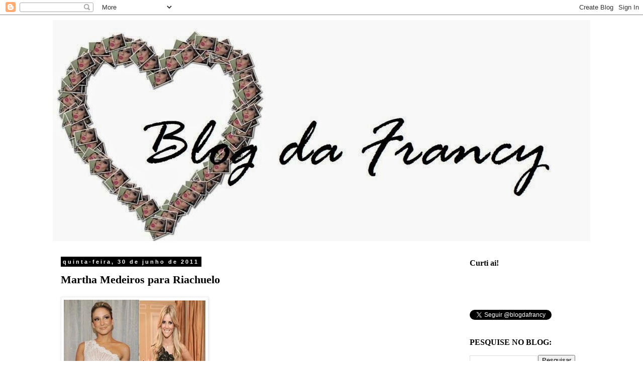

--- FILE ---
content_type: text/html; charset=UTF-8
request_url: https://blogdafrancyreis.blogspot.com/2011/06/martha-medeiros-para-riachuelo.html
body_size: 13672
content:
<!DOCTYPE html>
<html class='v2' dir='ltr' lang='pt-BR'>
<head>
<link href='https://www.blogger.com/static/v1/widgets/335934321-css_bundle_v2.css' rel='stylesheet' type='text/css'/>
<meta content='width=1100' name='viewport'/>
<meta content='text/html; charset=UTF-8' http-equiv='Content-Type'/>
<meta content='blogger' name='generator'/>
<link href='https://blogdafrancyreis.blogspot.com/favicon.ico' rel='icon' type='image/x-icon'/>
<link href='http://blogdafrancyreis.blogspot.com/2011/06/martha-medeiros-para-riachuelo.html' rel='canonical'/>
<link rel="alternate" type="application/atom+xml" title="Blog da Francy - Atom" href="https://blogdafrancyreis.blogspot.com/feeds/posts/default" />
<link rel="alternate" type="application/rss+xml" title="Blog da Francy - RSS" href="https://blogdafrancyreis.blogspot.com/feeds/posts/default?alt=rss" />
<link rel="service.post" type="application/atom+xml" title="Blog da Francy - Atom" href="https://www.blogger.com/feeds/1686903493165643892/posts/default" />

<link rel="alternate" type="application/atom+xml" title="Blog da Francy - Atom" href="https://blogdafrancyreis.blogspot.com/feeds/8384973173815057988/comments/default" />
<!--Can't find substitution for tag [blog.ieCssRetrofitLinks]-->
<link href='https://blogger.googleusercontent.com/img/b/R29vZ2xl/AVvXsEgdPxb7_k34Xl2vMBJloKcVFdCSmN1ywBmQ9hGKKI-0HaouAESP_iCW4dX3JV_i6IjbJzLNpXesungvVAlwmeEm6aUMtsl9bUGgNxJuj_Wo29782dP3AbSiM13zI3VRt_mUKCHHWsLKDeTF/s400/recorte_martha_medeiros_2.JPG' rel='image_src'/>
<meta content='http://blogdafrancyreis.blogspot.com/2011/06/martha-medeiros-para-riachuelo.html' property='og:url'/>
<meta content='Martha Medeiros para Riachuelo' property='og:title'/>
<meta content=' A cobiçada estilista alagoana fez seu nome na moda se especializando em rendas renascença e agora assume o desafio de fazer uma coleção ace...' property='og:description'/>
<meta content='https://blogger.googleusercontent.com/img/b/R29vZ2xl/AVvXsEgdPxb7_k34Xl2vMBJloKcVFdCSmN1ywBmQ9hGKKI-0HaouAESP_iCW4dX3JV_i6IjbJzLNpXesungvVAlwmeEm6aUMtsl9bUGgNxJuj_Wo29782dP3AbSiM13zI3VRt_mUKCHHWsLKDeTF/w1200-h630-p-k-no-nu/recorte_martha_medeiros_2.JPG' property='og:image'/>
<title>Blog da Francy: Martha Medeiros para Riachuelo</title>
<style id='page-skin-1' type='text/css'><!--
/*
-----------------------------------------------
Blogger Template Style
Name:     Simple
Designer: Blogger
URL:      www.blogger.com
----------------------------------------------- */
/* Content
----------------------------------------------- */
body {
font: normal normal 16px 'Times New Roman', Times, FreeSerif, serif;
color: #000000;
background: #ffffff none no-repeat scroll center center;
padding: 0 0 0 0;
}
html body .region-inner {
min-width: 0;
max-width: 100%;
width: auto;
}
h2 {
font-size: 22px;
}
a:link {
text-decoration:none;
color: #000000;
}
a:visited {
text-decoration:none;
color: #1900ff;
}
a:hover {
text-decoration:underline;
color: #ffffff;
}
.body-fauxcolumn-outer .fauxcolumn-inner {
background: transparent none repeat scroll top left;
_background-image: none;
}
.body-fauxcolumn-outer .cap-top {
position: absolute;
z-index: 1;
height: 400px;
width: 100%;
}
.body-fauxcolumn-outer .cap-top .cap-left {
width: 100%;
background: transparent none repeat-x scroll top left;
_background-image: none;
}
.content-outer {
-moz-box-shadow: 0 0 0 rgba(0, 0, 0, .15);
-webkit-box-shadow: 0 0 0 rgba(0, 0, 0, .15);
-goog-ms-box-shadow: 0 0 0 #333333;
box-shadow: 0 0 0 rgba(0, 0, 0, .15);
margin-bottom: 1px;
}
.content-inner {
padding: 10px 40px;
}
.content-inner {
background-color: #ffffff;
}
/* Header
----------------------------------------------- */
.header-outer {
background: #000000 none repeat-x scroll 0 -400px;
_background-image: none;
}
.Header h1 {
font: normal normal 40px 'Trebuchet MS',Trebuchet,Verdana,sans-serif;
color: #000000;
text-shadow: 0 0 0 rgba(0, 0, 0, .2);
}
.Header h1 a {
color: #000000;
}
.Header .description {
font-size: 18px;
color: #000000;
}
.header-inner .Header .titlewrapper {
padding: 22px 0;
}
.header-inner .Header .descriptionwrapper {
padding: 0 0;
}
/* Tabs
----------------------------------------------- */
.tabs-inner .section:first-child {
border-top: 0 solid #000000;
}
.tabs-inner .section:first-child ul {
margin-top: -1px;
border-top: 1px solid #000000;
border-left: 1px solid #000000;
border-right: 1px solid #000000;
}
.tabs-inner .widget ul {
background: transparent none repeat-x scroll 0 -800px;
_background-image: none;
border-bottom: 1px solid #000000;
margin-top: 0;
margin-left: -30px;
margin-right: -30px;
}
.tabs-inner .widget li a {
display: inline-block;
padding: .6em 1em;
font: normal normal 16px 'Times New Roman', Times, FreeSerif, serif;
color: #000000;
border-left: 1px solid #ffffff;
border-right: 1px solid #000000;
}
.tabs-inner .widget li:first-child a {
border-left: none;
}
.tabs-inner .widget li.selected a, .tabs-inner .widget li a:hover {
color: #000000;
background-color: #ededed;
text-decoration: none;
}
/* Columns
----------------------------------------------- */
.main-outer {
border-top: 0 solid transparent;
}
.fauxcolumn-left-outer .fauxcolumn-inner {
border-right: 1px solid transparent;
}
.fauxcolumn-right-outer .fauxcolumn-inner {
border-left: 1px solid transparent;
}
/* Headings
----------------------------------------------- */
div.widget > h2,
div.widget h2.title {
margin: 0 0 1em 0;
font: normal bold 16px Georgia, Utopia, 'Palatino Linotype', Palatino, serif;
color: #000000;
}
/* Widgets
----------------------------------------------- */
.widget .zippy {
color: #000000;
text-shadow: 2px 2px 1px rgba(0, 0, 0, .1);
}
.widget .popular-posts ul {
list-style: none;
}
/* Posts
----------------------------------------------- */
h2.date-header {
font: normal bold 11px Arial, Tahoma, Helvetica, FreeSans, sans-serif;
}
.date-header span {
background-color: #000000;
color: #ffffff;
padding: 0.4em;
letter-spacing: 3px;
margin: inherit;
}
.main-inner {
padding-top: 35px;
padding-bottom: 65px;
}
.main-inner .column-center-inner {
padding: 0 0;
}
.main-inner .column-center-inner .section {
margin: 0 1em;
}
.post {
margin: 0 0 45px 0;
}
h3.post-title, .comments h4 {
font: normal bold 22px Georgia, Utopia, 'Palatino Linotype', Palatino, serif;
margin: .75em 0 0;
}
.post-body {
font-size: 110%;
line-height: 1.4;
position: relative;
}
.post-body img, .post-body .tr-caption-container, .Profile img, .Image img,
.BlogList .item-thumbnail img {
padding: 2px;
background: #ffffff;
border: 1px solid #ededed;
-moz-box-shadow: 1px 1px 5px rgba(0, 0, 0, .1);
-webkit-box-shadow: 1px 1px 5px rgba(0, 0, 0, .1);
box-shadow: 1px 1px 5px rgba(0, 0, 0, .1);
}
.post-body img, .post-body .tr-caption-container {
padding: 5px;
}
.post-body .tr-caption-container {
color: #666666;
}
.post-body .tr-caption-container img {
padding: 0;
background: transparent;
border: none;
-moz-box-shadow: 0 0 0 rgba(0, 0, 0, .1);
-webkit-box-shadow: 0 0 0 rgba(0, 0, 0, .1);
box-shadow: 0 0 0 rgba(0, 0, 0, .1);
}
.post-header {
margin: 0 0 1.5em;
line-height: 1.6;
font-size: 90%;
}
.post-footer {
margin: 20px -2px 0;
padding: 5px 10px;
color: #000000;
background-color: #ffffff;
border-bottom: 1px solid #000000;
line-height: 1.6;
font-size: 90%;
}
#comments .comment-author {
padding-top: 1.5em;
border-top: 1px solid transparent;
background-position: 0 1.5em;
}
#comments .comment-author:first-child {
padding-top: 0;
border-top: none;
}
.avatar-image-container {
margin: .2em 0 0;
}
#comments .avatar-image-container img {
border: 1px solid #ededed;
}
/* Comments
----------------------------------------------- */
.comments .comments-content .icon.blog-author {
background-repeat: no-repeat;
background-image: url([data-uri]);
}
.comments .comments-content .loadmore a {
border-top: 1px solid #000000;
border-bottom: 1px solid #000000;
}
.comments .comment-thread.inline-thread {
background-color: #ffffff;
}
.comments .continue {
border-top: 2px solid #000000;
}
/* Accents
---------------------------------------------- */
.section-columns td.columns-cell {
border-left: 1px solid transparent;
}
.blog-pager {
background: transparent url(//www.blogblog.com/1kt/simple/paging_dot.png) repeat-x scroll top center;
}
.blog-pager-older-link, .home-link,
.blog-pager-newer-link {
background-color: #ffffff;
padding: 5px;
}
.footer-outer {
border-top: 1px dashed #bbbbbb;
}
/* Mobile
----------------------------------------------- */
body.mobile  {
background-size: auto;
}
.mobile .body-fauxcolumn-outer {
background: transparent none repeat scroll top left;
}
.mobile .body-fauxcolumn-outer .cap-top {
background-size: 100% auto;
}
.mobile .content-outer {
-webkit-box-shadow: 0 0 3px rgba(0, 0, 0, .15);
box-shadow: 0 0 3px rgba(0, 0, 0, .15);
}
.mobile .tabs-inner .widget ul {
margin-left: 0;
margin-right: 0;
}
.mobile .post {
margin: 0;
}
.mobile .main-inner .column-center-inner .section {
margin: 0;
}
.mobile .date-header span {
padding: 0.1em 10px;
margin: 0 -10px;
}
.mobile h3.post-title {
margin: 0;
}
.mobile .blog-pager {
background: transparent none no-repeat scroll top center;
}
.mobile .footer-outer {
border-top: none;
}
.mobile .main-inner, .mobile .footer-inner {
background-color: #ffffff;
}
.mobile-index-contents {
color: #000000;
}
.mobile-link-button {
background-color: #000000;
}
.mobile-link-button a:link, .mobile-link-button a:visited {
color: #ffffff;
}
.mobile .tabs-inner .section:first-child {
border-top: none;
}
.mobile .tabs-inner .PageList .widget-content {
background-color: #ededed;
color: #000000;
border-top: 1px solid #000000;
border-bottom: 1px solid #000000;
}
.mobile .tabs-inner .PageList .widget-content .pagelist-arrow {
border-left: 1px solid #000000;
}

--></style>
<style id='template-skin-1' type='text/css'><!--
body {
min-width: 1150px;
}
.content-outer, .content-fauxcolumn-outer, .region-inner {
min-width: 1150px;
max-width: 1150px;
_width: 1150px;
}
.main-inner .columns {
padding-left: 0px;
padding-right: 270px;
}
.main-inner .fauxcolumn-center-outer {
left: 0px;
right: 270px;
/* IE6 does not respect left and right together */
_width: expression(this.parentNode.offsetWidth -
parseInt("0px") -
parseInt("270px") + 'px');
}
.main-inner .fauxcolumn-left-outer {
width: 0px;
}
.main-inner .fauxcolumn-right-outer {
width: 270px;
}
.main-inner .column-left-outer {
width: 0px;
right: 100%;
margin-left: -0px;
}
.main-inner .column-right-outer {
width: 270px;
margin-right: -270px;
}
#layout {
min-width: 0;
}
#layout .content-outer {
min-width: 0;
width: 800px;
}
#layout .region-inner {
min-width: 0;
width: auto;
}
body#layout div.add_widget {
padding: 8px;
}
body#layout div.add_widget a {
margin-left: 32px;
}
--></style>
<link href='https://www.blogger.com/dyn-css/authorization.css?targetBlogID=1686903493165643892&amp;zx=0e95a299-832d-4342-bc62-4bb6b9576dc6' media='none' onload='if(media!=&#39;all&#39;)media=&#39;all&#39;' rel='stylesheet'/><noscript><link href='https://www.blogger.com/dyn-css/authorization.css?targetBlogID=1686903493165643892&amp;zx=0e95a299-832d-4342-bc62-4bb6b9576dc6' rel='stylesheet'/></noscript>
<meta name='google-adsense-platform-account' content='ca-host-pub-1556223355139109'/>
<meta name='google-adsense-platform-domain' content='blogspot.com'/>

</head>
<body class='loading variant-simplysimple'>
<div class='navbar section' id='navbar' name='Navbar'><div class='widget Navbar' data-version='1' id='Navbar1'><script type="text/javascript">
    function setAttributeOnload(object, attribute, val) {
      if(window.addEventListener) {
        window.addEventListener('load',
          function(){ object[attribute] = val; }, false);
      } else {
        window.attachEvent('onload', function(){ object[attribute] = val; });
      }
    }
  </script>
<div id="navbar-iframe-container"></div>
<script type="text/javascript" src="https://apis.google.com/js/platform.js"></script>
<script type="text/javascript">
      gapi.load("gapi.iframes:gapi.iframes.style.bubble", function() {
        if (gapi.iframes && gapi.iframes.getContext) {
          gapi.iframes.getContext().openChild({
              url: 'https://www.blogger.com/navbar/1686903493165643892?po\x3d8384973173815057988\x26origin\x3dhttps://blogdafrancyreis.blogspot.com',
              where: document.getElementById("navbar-iframe-container"),
              id: "navbar-iframe"
          });
        }
      });
    </script><script type="text/javascript">
(function() {
var script = document.createElement('script');
script.type = 'text/javascript';
script.src = '//pagead2.googlesyndication.com/pagead/js/google_top_exp.js';
var head = document.getElementsByTagName('head')[0];
if (head) {
head.appendChild(script);
}})();
</script>
</div></div>
<div class='body-fauxcolumns'>
<div class='fauxcolumn-outer body-fauxcolumn-outer'>
<div class='cap-top'>
<div class='cap-left'></div>
<div class='cap-right'></div>
</div>
<div class='fauxborder-left'>
<div class='fauxborder-right'></div>
<div class='fauxcolumn-inner'>
</div>
</div>
<div class='cap-bottom'>
<div class='cap-left'></div>
<div class='cap-right'></div>
</div>
</div>
</div>
<div class='content'>
<div class='content-fauxcolumns'>
<div class='fauxcolumn-outer content-fauxcolumn-outer'>
<div class='cap-top'>
<div class='cap-left'></div>
<div class='cap-right'></div>
</div>
<div class='fauxborder-left'>
<div class='fauxborder-right'></div>
<div class='fauxcolumn-inner'>
</div>
</div>
<div class='cap-bottom'>
<div class='cap-left'></div>
<div class='cap-right'></div>
</div>
</div>
</div>
<div class='content-outer'>
<div class='content-cap-top cap-top'>
<div class='cap-left'></div>
<div class='cap-right'></div>
</div>
<div class='fauxborder-left content-fauxborder-left'>
<div class='fauxborder-right content-fauxborder-right'></div>
<div class='content-inner'>
<header>
<div class='header-outer'>
<div class='header-cap-top cap-top'>
<div class='cap-left'></div>
<div class='cap-right'></div>
</div>
<div class='fauxborder-left header-fauxborder-left'>
<div class='fauxborder-right header-fauxborder-right'></div>
<div class='region-inner header-inner'>
<div class='header section' id='header' name='Cabeçalho'><div class='widget Header' data-version='1' id='Header1'>
<div id='header-inner'>
<a href='https://blogdafrancyreis.blogspot.com/' style='display: block'>
<img alt='Blog da Francy' height='441px; ' id='Header1_headerimg' src='https://blogger.googleusercontent.com/img/b/R29vZ2xl/AVvXsEixtYoSyDqgjNIHUw0Ls5-4v2nUZluH8CAAs_F9oT4WvmC75KDbnxMg91OYgJgZAOzqawNs6ARnT2danDA0NuPx7Zh5vk0ZoaXNqrog9MC0rNnD86AaxEwP3_fQtBEaQZ8o47px809d8Io/s1600/Fotor0617234551.jpg' style='display: block' width='1123px; '/>
</a>
</div>
</div></div>
</div>
</div>
<div class='header-cap-bottom cap-bottom'>
<div class='cap-left'></div>
<div class='cap-right'></div>
</div>
</div>
</header>
<div class='tabs-outer'>
<div class='tabs-cap-top cap-top'>
<div class='cap-left'></div>
<div class='cap-right'></div>
</div>
<div class='fauxborder-left tabs-fauxborder-left'>
<div class='fauxborder-right tabs-fauxborder-right'></div>
<div class='region-inner tabs-inner'>
<div class='tabs no-items section' id='crosscol' name='Entre colunas'></div>
<div class='tabs no-items section' id='crosscol-overflow' name='Cross-Column 2'></div>
</div>
</div>
<div class='tabs-cap-bottom cap-bottom'>
<div class='cap-left'></div>
<div class='cap-right'></div>
</div>
</div>
<div class='main-outer'>
<div class='main-cap-top cap-top'>
<div class='cap-left'></div>
<div class='cap-right'></div>
</div>
<div class='fauxborder-left main-fauxborder-left'>
<div class='fauxborder-right main-fauxborder-right'></div>
<div class='region-inner main-inner'>
<div class='columns fauxcolumns'>
<div class='fauxcolumn-outer fauxcolumn-center-outer'>
<div class='cap-top'>
<div class='cap-left'></div>
<div class='cap-right'></div>
</div>
<div class='fauxborder-left'>
<div class='fauxborder-right'></div>
<div class='fauxcolumn-inner'>
</div>
</div>
<div class='cap-bottom'>
<div class='cap-left'></div>
<div class='cap-right'></div>
</div>
</div>
<div class='fauxcolumn-outer fauxcolumn-left-outer'>
<div class='cap-top'>
<div class='cap-left'></div>
<div class='cap-right'></div>
</div>
<div class='fauxborder-left'>
<div class='fauxborder-right'></div>
<div class='fauxcolumn-inner'>
</div>
</div>
<div class='cap-bottom'>
<div class='cap-left'></div>
<div class='cap-right'></div>
</div>
</div>
<div class='fauxcolumn-outer fauxcolumn-right-outer'>
<div class='cap-top'>
<div class='cap-left'></div>
<div class='cap-right'></div>
</div>
<div class='fauxborder-left'>
<div class='fauxborder-right'></div>
<div class='fauxcolumn-inner'>
</div>
</div>
<div class='cap-bottom'>
<div class='cap-left'></div>
<div class='cap-right'></div>
</div>
</div>
<!-- corrects IE6 width calculation -->
<div class='columns-inner'>
<div class='column-center-outer'>
<div class='column-center-inner'>
<div class='main section' id='main' name='Principal'><div class='widget Blog' data-version='1' id='Blog1'>
<div class='blog-posts hfeed'>

          <div class="date-outer">
        
<h2 class='date-header'><span>quinta-feira, 30 de junho de 2011</span></h2>

          <div class="date-posts">
        
<div class='post-outer'>
<div class='post hentry'>
<a name='8384973173815057988'></a>
<h3 class='post-title entry-title'>
Martha Medeiros para Riachuelo
</h3>
<div class='post-header'>
<div class='post-header-line-1'></div>
</div>
<div class='post-body entry-content' id='post-body-8384973173815057988'>
<span class="Apple-style-span"><a href="https://blogger.googleusercontent.com/img/b/R29vZ2xl/AVvXsEgdPxb7_k34Xl2vMBJloKcVFdCSmN1ywBmQ9hGKKI-0HaouAESP_iCW4dX3JV_i6IjbJzLNpXesungvVAlwmeEm6aUMtsl9bUGgNxJuj_Wo29782dP3AbSiM13zI3VRt_mUKCHHWsLKDeTF/s1600/recorte_martha_medeiros_2.JPG" onblur="try {parent.deselectBloggerImageGracefully();} catch(e) {}"><img alt="" border="0" id="BLOGGER_PHOTO_ID_5624021607553847138" src="https://blogger.googleusercontent.com/img/b/R29vZ2xl/AVvXsEgdPxb7_k34Xl2vMBJloKcVFdCSmN1ywBmQ9hGKKI-0HaouAESP_iCW4dX3JV_i6IjbJzLNpXesungvVAlwmeEm6aUMtsl9bUGgNxJuj_Wo29782dP3AbSiM13zI3VRt_mUKCHHWsLKDeTF/s400/recorte_martha_medeiros_2.JPG" style="cursor:pointer; cursor:hand;width: 282px; height: 400px;" /></a><br /><span class="Apple-style-span" style="line-height: 24px; "> A cobiçada estilista alagoana fez seu nome na moda se especializando em rendas renascença e agora assume o desafio de fazer uma coleção acessível para Riachuelo!</span></span><div><span class="Apple-style-span" style="line-height: 24px;">Veja mais vestidos da estilista </span><span class="Apple-style-span" style="color: rgb(102, 102, 102); font-size: 17px; "><a href="http://www.google.com.br/search?hl=pt-BR&amp;q=vestidos+martha+medeiros&amp;bav=on.2,or.r_gc.r_pw.&amp;biw=1280&amp;bih=653&amp;um=1&amp;ie=UTF-8&amp;tbm=isch&amp;source=og&amp;sa=N&amp;tab=wi" style="font-weight: bold; color: rgb(51, 102, 204); ">AQUI</a></span></div>
<iframe allowTransparency='true' frameborder='0' scrolling='no' src='http://www.facebook.com/plugins/like.php?href=https://blogdafrancyreis.blogspot.com/2011/06/martha-medeiros-para-riachuelo.html&layout=standard&show_faces=false&width=100&action=like&font=arial&colorscheme=light' style='border:none; overflow:hidden; width:450px; height:40px;'></iframe>
<iframe allowTransparency='true' frameborder='0' scrolling='no' src='http://www.facebook.com/plugins/like.php?href=https://blogdafrancyreis.blogspot.com/2011/06/martha-medeiros-para-riachuelo.html&layout=standard&show_faces=false&width=100&action=like&font=arial&colorscheme=light' style='border:none; overflow:hidden; width:450px; height:40px;'></iframe>
<div style='clear: both;'></div>
</div>
<div class='post-footer'>
<div class='post-footer-line post-footer-line-1'><span class='post-author vcard'>
Postado por
<span class='fn'>Francy Reis</span>
</span>
<span class='post-timestamp'>
às
<a class='timestamp-link' href='https://blogdafrancyreis.blogspot.com/2011/06/martha-medeiros-para-riachuelo.html' rel='bookmark' title='permanent link'><abbr class='published' title='2011-06-30T11:28:00-03:00'>11:28</abbr></a>
</span>
<span class='post-comment-link'>
</span>
<span class='post-icons'>
<span class='item-action'>
<a href='https://www.blogger.com/email-post/1686903493165643892/8384973173815057988' title='Enviar esta postagem'>
<img alt="" class="icon-action" height="13" src="//img1.blogblog.com/img/icon18_email.gif" width="18">
</a>
</span>
<span class='item-control blog-admin pid-16740603'>
<a href='https://www.blogger.com/post-edit.g?blogID=1686903493165643892&postID=8384973173815057988&from=pencil' title='Editar post'>
<img alt='' class='icon-action' height='18' src='https://resources.blogblog.com/img/icon18_edit_allbkg.gif' width='18'/>
</a>
</span>
</span>
</div>
<div class='post-footer-line post-footer-line-2'><span class='post-labels'>
</span>
</div>
<div class='post-footer-line post-footer-line-3'><span class='post-location'>
</span>
</div>
</div>
</div>
<div class='comments' id='comments'>
<a name='comments'></a>
<h4>Nenhum comentário:</h4>
<div id='Blog1_comments-block-wrapper'>
<dl class='avatar-comment-indent' id='comments-block'>
</dl>
</div>
<p class='comment-footer'>
<div class='comment-form'>
<a name='comment-form'></a>
<h4 id='comment-post-message'>Postar um comentário</h4>
<p>Obrigada pelo acesso,seu comentário é muito importante.<br />Continue acessando!Beijos!Francy Vergutz</p>
<a href='https://www.blogger.com/comment/frame/1686903493165643892?po=8384973173815057988&hl=pt-BR&saa=85391&origin=https://blogdafrancyreis.blogspot.com' id='comment-editor-src'></a>
<iframe allowtransparency='true' class='blogger-iframe-colorize blogger-comment-from-post' frameborder='0' height='410px' id='comment-editor' name='comment-editor' src='' width='100%'></iframe>
<script src='https://www.blogger.com/static/v1/jsbin/2830521187-comment_from_post_iframe.js' type='text/javascript'></script>
<script type='text/javascript'>
      BLOG_CMT_createIframe('https://www.blogger.com/rpc_relay.html');
    </script>
</div>
</p>
</div>
</div>

        </div></div>
      
</div>
<div class='blog-pager' id='blog-pager'>
<span id='blog-pager-newer-link'>
<a class='blog-pager-newer-link' href='https://blogdafrancyreis.blogspot.com/2011/06/algumas-news-das-makes-yves-saint.html' id='Blog1_blog-pager-newer-link' title='Postagem mais recente'>Postagem mais recente</a>
</span>
<span id='blog-pager-older-link'>
<a class='blog-pager-older-link' href='https://blogdafrancyreis.blogspot.com/2011/06/converse-e-missonipor-jean-carlos.html' id='Blog1_blog-pager-older-link' title='Postagem mais antiga'>Postagem mais antiga</a>
</span>
<a class='home-link' href='https://blogdafrancyreis.blogspot.com/'>Página inicial</a>
</div>
<div class='clear'></div>
<div class='post-feeds'>
<div class='feed-links'>
Assinar:
<a class='feed-link' href='https://blogdafrancyreis.blogspot.com/feeds/8384973173815057988/comments/default' target='_blank' type='application/atom+xml'>Postar comentários (Atom)</a>
</div>
</div>
</div></div>
</div>
</div>
<div class='column-left-outer'>
<div class='column-left-inner'>
<aside>
</aside>
</div>
</div>
<div class='column-right-outer'>
<div class='column-right-inner'>
<aside>
<div class='sidebar section' id='sidebar-right-1'><div class='widget HTML' data-version='1' id='HTML1'>
<h2 class='title'>Curti ai!</h2>
<div class='widget-content'>
<iframe src="http://www.facebook.com/plugins/likebox.php?href=https%3A%2F%2Fwww.facebook.com%2Fpages%2FBlog-da-Francy%2F245116825503209&amp;width=292&amp;colorscheme=light&amp;show_faces=false&amp;border_color&amp;stream=false&amp;header=true&amp;height=62" scrolling="no" frameborder="0" style="border:none; overflow:hidden; width:292px; height:62px;" allowtransparency="true"></iframe>



<div id="fb-root"></div><script src="//connect.facebook.net/pt_BR/all.js#appId=169279313141006&amp;xfbml=1"></script>
<script language="JavaScript" type="text/javascript">
var endereco=(location.href)
document.write('<fb:like href="'+endereco+'" send="True" layout="button_count"style="float:right;" width="150" show_faces="false" font=""></fb:like>');
</script>

<a href="https://twitter.com/blogdafrancy" class="twitter-follow-button" data-button="grey" data-text-color="#FFFFFF" data-link-color="#00AEFF" data-lang="pt">Siga @blogdafrancy</a>
<script src="//platform.twitter.com/widgets.js" type="text/javascript"></script>

<span style="font-weight:bold;"></span>
</div>
<div class='clear'></div>
</div><div class='widget BlogSearch' data-version='1' id='BlogSearch1'>
<h2 class='title'>PESQUISE NO BLOG:</h2>
<div class='widget-content'>
<div id='BlogSearch1_form'>
<form action='https://blogdafrancyreis.blogspot.com/search' class='gsc-search-box' target='_top'>
<table cellpadding='0' cellspacing='0' class='gsc-search-box'>
<tbody>
<tr>
<td class='gsc-input'>
<input autocomplete='off' class='gsc-input' name='q' size='10' title='search' type='text' value=''/>
</td>
<td class='gsc-search-button'>
<input class='gsc-search-button' title='search' type='submit' value='Pesquisar'/>
</td>
</tr>
</tbody>
</table>
</form>
</div>
</div>
<div class='clear'></div>
</div><div class='widget HTML' data-version='1' id='HTML2'>
<h2 class='title'>CONTATO</h2>
<div class='widget-content'>
francyreiscbjr@hotmail.com
@francyreismb
</div>
<div class='clear'></div>
</div><div class='widget Stats' data-version='1' id='Stats1'>
<h2>OBRIGADA PELO ACESSO</h2>
<div class='widget-content'>
<div id='Stats1_content' style='display: none;'>
<span class='counter-wrapper graph-counter-wrapper' id='Stats1_totalCount'>
</span>
<div class='clear'></div>
</div>
</div>
</div></div>
<table border='0' cellpadding='0' cellspacing='0' class='section-columns columns-2'>
<tbody>
<tr>
<td class='first columns-cell'>
<div class='sidebar no-items section' id='sidebar-right-2-1'></div>
</td>
<td class='columns-cell'>
<div class='sidebar no-items section' id='sidebar-right-2-2'></div>
</td>
</tr>
</tbody>
</table>
<div class='sidebar section' id='sidebar-right-3'><div class='widget BlogArchive' data-version='1' id='BlogArchive1'>
<h2>Arquivo do blog</h2>
<div class='widget-content'>
<div id='ArchiveList'>
<div id='BlogArchive1_ArchiveList'>
<ul class='hierarchy'>
<li class='archivedate collapsed'>
<a class='toggle' href='javascript:void(0)'>
<span class='zippy'>

        &#9658;&#160;
      
</span>
</a>
<a class='post-count-link' href='https://blogdafrancyreis.blogspot.com/2013/'>
2013
</a>
<span class='post-count' dir='ltr'>(1)</span>
<ul class='hierarchy'>
<li class='archivedate collapsed'>
<a class='toggle' href='javascript:void(0)'>
<span class='zippy'>

        &#9658;&#160;
      
</span>
</a>
<a class='post-count-link' href='https://blogdafrancyreis.blogspot.com/2013/11/'>
novembro
</a>
<span class='post-count' dir='ltr'>(1)</span>
</li>
</ul>
</li>
</ul>
<ul class='hierarchy'>
<li class='archivedate collapsed'>
<a class='toggle' href='javascript:void(0)'>
<span class='zippy'>

        &#9658;&#160;
      
</span>
</a>
<a class='post-count-link' href='https://blogdafrancyreis.blogspot.com/2012/'>
2012
</a>
<span class='post-count' dir='ltr'>(87)</span>
<ul class='hierarchy'>
<li class='archivedate collapsed'>
<a class='toggle' href='javascript:void(0)'>
<span class='zippy'>

        &#9658;&#160;
      
</span>
</a>
<a class='post-count-link' href='https://blogdafrancyreis.blogspot.com/2012/08/'>
agosto
</a>
<span class='post-count' dir='ltr'>(1)</span>
</li>
</ul>
<ul class='hierarchy'>
<li class='archivedate collapsed'>
<a class='toggle' href='javascript:void(0)'>
<span class='zippy'>

        &#9658;&#160;
      
</span>
</a>
<a class='post-count-link' href='https://blogdafrancyreis.blogspot.com/2012/07/'>
julho
</a>
<span class='post-count' dir='ltr'>(3)</span>
</li>
</ul>
<ul class='hierarchy'>
<li class='archivedate collapsed'>
<a class='toggle' href='javascript:void(0)'>
<span class='zippy'>

        &#9658;&#160;
      
</span>
</a>
<a class='post-count-link' href='https://blogdafrancyreis.blogspot.com/2012/01/'>
janeiro
</a>
<span class='post-count' dir='ltr'>(83)</span>
</li>
</ul>
</li>
</ul>
<ul class='hierarchy'>
<li class='archivedate expanded'>
<a class='toggle' href='javascript:void(0)'>
<span class='zippy toggle-open'>

        &#9660;&#160;
      
</span>
</a>
<a class='post-count-link' href='https://blogdafrancyreis.blogspot.com/2011/'>
2011
</a>
<span class='post-count' dir='ltr'>(1419)</span>
<ul class='hierarchy'>
<li class='archivedate collapsed'>
<a class='toggle' href='javascript:void(0)'>
<span class='zippy'>

        &#9658;&#160;
      
</span>
</a>
<a class='post-count-link' href='https://blogdafrancyreis.blogspot.com/2011/12/'>
dezembro
</a>
<span class='post-count' dir='ltr'>(45)</span>
</li>
</ul>
<ul class='hierarchy'>
<li class='archivedate collapsed'>
<a class='toggle' href='javascript:void(0)'>
<span class='zippy'>

        &#9658;&#160;
      
</span>
</a>
<a class='post-count-link' href='https://blogdafrancyreis.blogspot.com/2011/11/'>
novembro
</a>
<span class='post-count' dir='ltr'>(31)</span>
</li>
</ul>
<ul class='hierarchy'>
<li class='archivedate collapsed'>
<a class='toggle' href='javascript:void(0)'>
<span class='zippy'>

        &#9658;&#160;
      
</span>
</a>
<a class='post-count-link' href='https://blogdafrancyreis.blogspot.com/2011/10/'>
outubro
</a>
<span class='post-count' dir='ltr'>(126)</span>
</li>
</ul>
<ul class='hierarchy'>
<li class='archivedate collapsed'>
<a class='toggle' href='javascript:void(0)'>
<span class='zippy'>

        &#9658;&#160;
      
</span>
</a>
<a class='post-count-link' href='https://blogdafrancyreis.blogspot.com/2011/09/'>
setembro
</a>
<span class='post-count' dir='ltr'>(195)</span>
</li>
</ul>
<ul class='hierarchy'>
<li class='archivedate collapsed'>
<a class='toggle' href='javascript:void(0)'>
<span class='zippy'>

        &#9658;&#160;
      
</span>
</a>
<a class='post-count-link' href='https://blogdafrancyreis.blogspot.com/2011/07/'>
julho
</a>
<span class='post-count' dir='ltr'>(73)</span>
</li>
</ul>
<ul class='hierarchy'>
<li class='archivedate expanded'>
<a class='toggle' href='javascript:void(0)'>
<span class='zippy toggle-open'>

        &#9660;&#160;
      
</span>
</a>
<a class='post-count-link' href='https://blogdafrancyreis.blogspot.com/2011/06/'>
junho
</a>
<span class='post-count' dir='ltr'>(229)</span>
<ul class='posts'>
<li><a href='https://blogdafrancyreis.blogspot.com/2011/06/luto.html'>LUTO</a></li>
<li><a href='https://blogdafrancyreis.blogspot.com/2011/06/lookbooknu.html'>LOOKBOOK.NU</a></li>
<li><a href='https://blogdafrancyreis.blogspot.com/2011/06/marchesa-resort-2012.html'>Marchesa Resort 2012</a></li>
<li><a href='https://blogdafrancyreis.blogspot.com/2011/06/lar-doce-lar-inspiri-se-no-decor_30.html'>Lar Doce Lar Inspiri-se no decor</a></li>
<li><a href='https://blogdafrancyreis.blogspot.com/2011/06/lar-doce-lar-inspiri-se-no-decor.html'>Lar Doce Lar Inspiri-se no decor!</a></li>
<li><a href='https://blogdafrancyreis.blogspot.com/2011/06/dr-nicholas-perricone-de-volta-drogaria.html'>Dr. Nicholas Perricone de volta à Drogaria Iguatemi</a></li>
<li><a href='https://blogdafrancyreis.blogspot.com/2011/06/amei-romi-klinger-perfeita.html'>Amei!!! Romi Klinger Perfeita!!!!</a></li>
<li><a href='https://blogdafrancyreis.blogspot.com/2011/06/as-trancas-das-famosas.html'>As Tranças das famosas!</a></li>
<li><a href='https://blogdafrancyreis.blogspot.com/2011/06/ysl-rouge-pur-couture.html'>YSL Rouge Pur Couture</a></li>
<li><a href='https://blogdafrancyreis.blogspot.com/2011/06/yves-saint-laurent-rouge-pur-couture-em.html'>Yves Saint Laurent Rouge Pur Couture em &quot;Blanc&quot;</a></li>
<li><a href='https://blogdafrancyreis.blogspot.com/2011/06/jeremy-scottadidas-outono-2011por-jean.html'>Jeremy Scott+Adidas Outono 2011_por Jean Carlos</a></li>
<li><a href='https://blogdafrancyreis.blogspot.com/2011/06/algumas-news-das-makes-yves-saint.html'>Algumas news das makes  Yves Saint Laurent 2011</a></li>
<li><a href='https://blogdafrancyreis.blogspot.com/2011/06/martha-medeiros-para-riachuelo.html'>Martha Medeiros para Riachuelo</a></li>
<li><a href='https://blogdafrancyreis.blogspot.com/2011/06/converse-e-missonipor-jean-carlos.html'>Converse e Missoni_por Jean Carlos</a></li>
<li><a href='https://blogdafrancyreis.blogspot.com/2011/06/previa-versace-for-kids.html'>Prévia Versace for Kids</a></li>
<li><a href='https://blogdafrancyreis.blogspot.com/2011/06/giselevogue-brasil-e-misterio-na-quinta.html'>Gisele,Vogue Brasil e mistério na quinta capa!</a></li>
<li><a href='https://blogdafrancyreis.blogspot.com/2011/06/air-royal-mid-sopor-jean-carlos.html'>Air Royal Mid SO_por Jean Carlos</a></li>
<li><a href='https://blogdafrancyreis.blogspot.com/2011/06/smurfette-para-harpers-bazaar.html'>Smurfette para Harper&#39;s Bazaar</a></li>
<li><a href='https://blogdafrancyreis.blogspot.com/2011/06/kim-kardashian-sua-lindasou-fa.html'>Kim kardashian sua linda!!!(sou fã)</a></li>
<li><a href='https://blogdafrancyreis.blogspot.com/2011/06/esmaltes-azul.html'>Esmaltes Azul</a></li>
<li><a href='https://blogdafrancyreis.blogspot.com/2011/06/as-bolsas-sucesso-das-colecoes-resort.html'>As Bolsas sucesso das coleções Resort 2012</a></li>
<li><a href='https://blogdafrancyreis.blogspot.com/2011/06/bjork-e-capa-do-seu-novo-discopor-jean.html'>Björk e a capa do seu novo disco_por Jean Carlos</a></li>
<li><a href='https://blogdafrancyreis.blogspot.com/2011/06/lancamentos-tecnologicos-hiper-legais.html'>Lançamentos tecnológicos hiper legais!</a></li>
<li><a href='https://blogdafrancyreis.blogspot.com/2011/06/taylor-swift-faz-ensaio-retro-para-teen.html'>Taylor Swift faz ensaio retrô para a Teen Vogue!</a></li>
<li><a href='https://blogdafrancyreis.blogspot.com/2011/06/boca-rosa.html'>Boca Rosa</a></li>
<li><a href='https://blogdafrancyreis.blogspot.com/2011/06/bichinhos.html'>Bichinhos!</a></li>
<li><a href='https://blogdafrancyreis.blogspot.com/2011/06/galochaseu-amo.html'>Galochas!!Eu amo!!</a></li>
<li><a href='https://blogdafrancyreis.blogspot.com/2011/06/worth1000-tattoo-em-famosos.html'>Worth1000 Tattoo em famosos!</a></li>
<li><a href='https://blogdafrancyreis.blogspot.com/2011/06/stampa-rodrigo-araujo-rafael-bernardini.html'>Stampa Rodrigo Araujo Rafael Bernardini e mudando ...</a></li>
<li><a href='https://blogdafrancyreis.blogspot.com/2011/06/thassia-naves.html'>Thássia Naves</a></li>
<li><a href='https://blogdafrancyreis.blogspot.com/2011/06/laranja-o-eleito-do-verao.html'>Laranja o eleito do Verão!</a></li>
<li><a href='https://blogdafrancyreis.blogspot.com/2011/06/style-silver.html'>Style Silver</a></li>
<li><a href='https://blogdafrancyreis.blogspot.com/2011/06/harpers-bazaar-turquia-julho-2011.html'>Harper&#39;s Bazaar Turquia Julho 2011</a></li>
<li><a href='https://blogdafrancyreis.blogspot.com/2011/06/bichinhos-do-famous-face.html'>Bichinhos do Famous Face</a></li>
<li><a href='https://blogdafrancyreis.blogspot.com/2011/06/street-style-blue.html'>Street Style Blue!</a></li>
<li><a href='https://blogdafrancyreis.blogspot.com/2011/06/eva-mendes-para-angel-da-thierry-mugler.html'>Eva Mendes para Angel da Thierry Mugler</a></li>
<li><a href='https://blogdafrancyreis.blogspot.com/2011/06/famosos-viram-picoles.html'>Famosos viram picolés</a></li>
<li><a href='https://blogdafrancyreis.blogspot.com/2011/06/cabelos-lisos-o-hit-do-verao.html'>Cabelos Lisos o hit do verão!</a></li>
<li><a href='https://blogdafrancyreis.blogspot.com/2011/06/capa-da-love.html'>Capa da Love</a></li>
<li><a href='https://blogdafrancyreis.blogspot.com/2011/06/style-man.html'>Style Man</a></li>
<li><a href='https://blogdafrancyreis.blogspot.com/2011/06/givenchy-se-inspira-no-rio.html'>Givenchy se inspira no Rio</a></li>
<li><a href='https://blogdafrancyreis.blogspot.com/2011/06/xuxa-de-samuel-cirnansck-na-argentina.html'>Xuxa de Samuel Cirnansck na Argentina</a></li>
<li><a href='https://blogdafrancyreis.blogspot.com/2011/06/centro-estetico-stamparodrigo-araujo.html'>Centro Estetico Stampa,Rodrigo Araujo Noivas!</a></li>
<li><a href='https://blogdafrancyreis.blogspot.com/2011/06/curso-de-maquiagem-zelia-tonini.html'>Curso de Maquiagem Zelia Tonini</a></li>
<li><a href='https://blogdafrancyreis.blogspot.com/2011/06/porque-amamos-onca.html'>Porque amamos Onça?</a></li>
<li><a href='https://blogdafrancyreis.blogspot.com/2011/06/sopas-deliciosas-para-esquentar-do-frio.html'>Sopas deliciosas para esquentar do frio.</a></li>
<li><a href='https://blogdafrancyreis.blogspot.com/2011/06/casquete-e-voilette.html'>Casquete e Voilette</a></li>
<li><a href='https://blogdafrancyreis.blogspot.com/2011/06/luvas.html'>Luvas</a></li>
<li><a href='https://blogdafrancyreis.blogspot.com/2011/06/christian-louboutin-change-of-guard.html'>Christian Louboutin, Change of the Guard</a></li>
<li><a href='https://blogdafrancyreis.blogspot.com/2011/06/clutch-animal-printmorri-em-todasrsrs.html'>Clutch Animal Print....Morri em todas!!!rsrs</a></li>
<li><a href='https://blogdafrancyreis.blogspot.com/2011/06/clutch-de-pedras.html'>Clutch de pedras</a></li>
<li><a href='https://blogdafrancyreis.blogspot.com/2011/06/eu-amo-tachas.html'>Eu amo Tachas!!!</a></li>
<li><a href='https://blogdafrancyreis.blogspot.com/2011/06/florence-welch-diva-da-gucci-revela.html'>Florence Welch diva da Gucci revela:</a></li>
<li><a href='https://blogdafrancyreis.blogspot.com/2011/06/tenis-inspirados-em-pubs-londrinos.html'>Tenis inspirados em pubs Londrinos a venda no Bras...</a></li>
<li><a href='https://blogdafrancyreis.blogspot.com/2011/06/verao-2012-milao.html'>Verão 2012 Milão_Masculino</a></li>
<li><a href='https://blogdafrancyreis.blogspot.com/2011/06/turbantes.html'>Turbantes</a></li>
<li><a href='https://blogdafrancyreis.blogspot.com/2011/06/23-de-junho.html'>23 de Junho</a></li>
<li><a href='https://blogdafrancyreis.blogspot.com/2011/06/receitas-para-o-feriadao.html'>Receitas para o feriadão!!</a></li>
<li><a href='https://blogdafrancyreis.blogspot.com/2011/06/obrigadablog-da-francy-internacional.html'>Obrigada!!!Blog da Francy Internacional!</a></li>
<li><a href='https://blogdafrancyreis.blogspot.com/2011/06/atencao-patos-de-minas.html'>Atenção Meninas!!!</a></li>
<li><a href='https://blogdafrancyreis.blogspot.com/2011/06/vodka-philipp-pleinpor-jean-carlos.html'>Vodka Philipp Plein_por Jean Carlos</a></li>
<li><a href='https://blogdafrancyreis.blogspot.com/2011/06/street-style-xadrez.html'>Street Style Xadrez</a></li>
<li><a href='https://blogdafrancyreis.blogspot.com/2011/06/louboutin-e-peter-lippmann.html'>Louboutin e Peter Lippmann</a></li>
<li><a href='https://blogdafrancyreis.blogspot.com/2011/06/colourizations-mac.html'>Colourizations M.A.C</a></li>
<li><a href='https://blogdafrancyreis.blogspot.com/2011/06/hello-kitty-e-fernanda-yamamoto-no-spfw.html'>Hello Kitty e Fernanda Yamamoto no SPFW</a></li>
<li><a href='https://blogdafrancyreis.blogspot.com/2011/06/resort-2012.html'>Resort 2012</a></li>
<li><a href='https://blogdafrancyreis.blogspot.com/2011/06/prada-inverno-2011.html'>Prada Inverno 2011</a></li>
<li><a href='https://blogdafrancyreis.blogspot.com/2011/06/versace-para-h.html'>Versace para H&amp;M</a></li>
<li><a href='https://blogdafrancyreis.blogspot.com/2011/06/alimentos-de-grife.html'>Alimentos de grife!</a></li>
<li><a href='https://blogdafrancyreis.blogspot.com/2011/06/vela-com-cheiro-de-tinta-de-jornal.html'>Vela com cheiro de tinta de jornal</a></li>
<li><a href='https://blogdafrancyreis.blogspot.com/2011/06/trancas.html'>Tranças..</a></li>
<li><a href='https://blogdafrancyreis.blogspot.com/2011/06/semi-precious-collection-mac.html'>Semi Precious Collection M.A.C</a></li>
<li><a href='https://blogdafrancyreis.blogspot.com/2011/06/macaquinhorsrs.html'>Macaquinho,rsrs</a></li>
<li><a href='https://blogdafrancyreis.blogspot.com/2011/06/sabrina-sato.html'>Sabrina Sato</a></li>
<li><a href='https://blogdafrancyreis.blogspot.com/2011/06/after-party-tigi-bed-head.html'>After Party Tigi Bed Head</a></li>
<li><a href='https://blogdafrancyreis.blogspot.com/2011/06/voce-sabe-diferenciar-xalecachecol-e.html'>Voce sabe diferenciar Xale,cachecol e pashimina?</a></li>
<li><a href='https://blogdafrancyreis.blogspot.com/2011/06/nova-colecao-hits-speciallita-cynthia.html'>Nova coleção Hits Speciallità + Cynthia Hayashi</a></li>
<li><a href='https://blogdafrancyreis.blogspot.com/2011/06/make-oceane.html'>Make Océane</a></li>
<li><a href='https://blogdafrancyreis.blogspot.com/2011/06/make-and-hair-andre-lima-spfw.html'>Make and Hair Andre Lima SPFW</a></li>
<li><a href='https://blogdafrancyreis.blogspot.com/2011/06/cheirinho-de-menta.html'>Cheirinho de menta!</a></li>
<li><a href='https://blogdafrancyreis.blogspot.com/2011/06/onda-dos-bigodes.html'>A Onda dos Bigodes</a></li>
<li><a href='https://blogdafrancyreis.blogspot.com/2011/06/lady-collection-swatch.html'>The Lady Collection SWATCH</a></li>
<li><a href='https://blogdafrancyreis.blogspot.com/2011/06/dica-para-mamaes.html'>Dica para Mamães!!</a></li>
<li><a href='https://blogdafrancyreis.blogspot.com/2011/06/ursinhos-carinhosos-na-renner.html'>Ursinhos Carinhosos na Renner</a></li>
<li><a href='https://blogdafrancyreis.blogspot.com/2011/06/neon-verao-2012.html'>Neon Verão 2012</a></li>
<li><a href='https://blogdafrancyreis.blogspot.com/2011/06/vrom-verao-2012.html'>V.Rom Verão 2012</a></li>
<li><a href='https://blogdafrancyreis.blogspot.com/2011/06/fausen-haten-verao-2012.html'>Fausen Haten Verão 2012</a></li>
<li><a href='https://blogdafrancyreis.blogspot.com/2011/06/adriana-degreas-verao-2012.html'>Adriana Degreas Verão 2012</a></li>
<li><a href='https://blogdafrancyreis.blogspot.com/2011/06/lino-villaventura-verao-2012.html'>Lino Villaventura Verão 2012</a></li>
<li><a href='https://blogdafrancyreis.blogspot.com/2011/06/joao-pimenta-verao-2012.html'>João Pimenta Verão 2012</a></li>
<li><a href='https://blogdafrancyreis.blogspot.com/2011/06/amapo-verao-2012.html'>Amapô Verão 2012</a></li>
<li><a href='https://blogdafrancyreis.blogspot.com/2011/06/andre-lima-verao-2012.html'>André Lima Verão 2012</a></li>
<li><a href='https://blogdafrancyreis.blogspot.com/2011/06/novas-camisas-stumm.html'>Novas Camisas Stumm</a></li>
<li><a href='https://blogdafrancyreis.blogspot.com/2011/06/sobremesas-deliciosasinspiri-se.html'>Sobremesas Deliciosas....Inspiri-se!</a></li>
<li><a href='https://blogdafrancyreis.blogspot.com/2011/06/mac-miniatura.html'>M.A.C Miniatura!</a></li>
<li><a href='https://blogdafrancyreis.blogspot.com/2011/06/palette-lady-dior.html'>Palette Lady Dior</a></li>
<li><a href='https://blogdafrancyreis.blogspot.com/2011/06/make-manhattan-paul-joe.html'>Make Manhattan Paul &amp; Joe</a></li>
<li><a href='https://blogdafrancyreis.blogspot.com/2011/06/cavalera-verao-2012.html'>Cavalera Verão 2012</a></li>
<li><a href='https://blogdafrancyreis.blogspot.com/2011/06/gloria-coelho-verao-2012.html'>Glória Coelho Verão 2012</a></li>
<li><a href='https://blogdafrancyreis.blogspot.com/2011/06/mario-queiroz-verao-2012.html'>Mario Queiroz Verão 2012</a></li>
</ul>
</li>
</ul>
<ul class='hierarchy'>
<li class='archivedate collapsed'>
<a class='toggle' href='javascript:void(0)'>
<span class='zippy'>

        &#9658;&#160;
      
</span>
</a>
<a class='post-count-link' href='https://blogdafrancyreis.blogspot.com/2011/05/'>
maio
</a>
<span class='post-count' dir='ltr'>(243)</span>
</li>
</ul>
<ul class='hierarchy'>
<li class='archivedate collapsed'>
<a class='toggle' href='javascript:void(0)'>
<span class='zippy'>

        &#9658;&#160;
      
</span>
</a>
<a class='post-count-link' href='https://blogdafrancyreis.blogspot.com/2011/04/'>
abril
</a>
<span class='post-count' dir='ltr'>(202)</span>
</li>
</ul>
<ul class='hierarchy'>
<li class='archivedate collapsed'>
<a class='toggle' href='javascript:void(0)'>
<span class='zippy'>

        &#9658;&#160;
      
</span>
</a>
<a class='post-count-link' href='https://blogdafrancyreis.blogspot.com/2011/03/'>
março
</a>
<span class='post-count' dir='ltr'>(224)</span>
</li>
</ul>
<ul class='hierarchy'>
<li class='archivedate collapsed'>
<a class='toggle' href='javascript:void(0)'>
<span class='zippy'>

        &#9658;&#160;
      
</span>
</a>
<a class='post-count-link' href='https://blogdafrancyreis.blogspot.com/2011/02/'>
fevereiro
</a>
<span class='post-count' dir='ltr'>(51)</span>
</li>
</ul>
</li>
</ul>
<ul class='hierarchy'>
<li class='archivedate collapsed'>
<a class='toggle' href='javascript:void(0)'>
<span class='zippy'>

        &#9658;&#160;
      
</span>
</a>
<a class='post-count-link' href='https://blogdafrancyreis.blogspot.com/2010/'>
2010
</a>
<span class='post-count' dir='ltr'>(14)</span>
<ul class='hierarchy'>
<li class='archivedate collapsed'>
<a class='toggle' href='javascript:void(0)'>
<span class='zippy'>

        &#9658;&#160;
      
</span>
</a>
<a class='post-count-link' href='https://blogdafrancyreis.blogspot.com/2010/06/'>
junho
</a>
<span class='post-count' dir='ltr'>(14)</span>
</li>
</ul>
</li>
</ul>
</div>
</div>
<div class='clear'></div>
</div>
</div></div>
</aside>
</div>
</div>
</div>
<div style='clear: both'></div>
<!-- columns -->
</div>
<!-- main -->
</div>
</div>
<div class='main-cap-bottom cap-bottom'>
<div class='cap-left'></div>
<div class='cap-right'></div>
</div>
</div>
<footer>
<div class='footer-outer'>
<div class='footer-cap-top cap-top'>
<div class='cap-left'></div>
<div class='cap-right'></div>
</div>
<div class='fauxborder-left footer-fauxborder-left'>
<div class='fauxborder-right footer-fauxborder-right'></div>
<div class='region-inner footer-inner'>
<div class='foot section' id='footer-1'><div class='widget Followers' data-version='1' id='Followers1'>
<h2 class='title'>Seguidores</h2>
<div class='widget-content'>
<div id='Followers1-wrapper'>
<div style='margin-right:2px;'>
<div><script type="text/javascript" src="https://apis.google.com/js/platform.js"></script>
<div id="followers-iframe-container"></div>
<script type="text/javascript">
    window.followersIframe = null;
    function followersIframeOpen(url) {
      gapi.load("gapi.iframes", function() {
        if (gapi.iframes && gapi.iframes.getContext) {
          window.followersIframe = gapi.iframes.getContext().openChild({
            url: url,
            where: document.getElementById("followers-iframe-container"),
            messageHandlersFilter: gapi.iframes.CROSS_ORIGIN_IFRAMES_FILTER,
            messageHandlers: {
              '_ready': function(obj) {
                window.followersIframe.getIframeEl().height = obj.height;
              },
              'reset': function() {
                window.followersIframe.close();
                followersIframeOpen("https://www.blogger.com/followers/frame/1686903493165643892?colors\x3dCgt0cmFuc3BhcmVudBILdHJhbnNwYXJlbnQaByMwMDAwMDAiByMwMDAwMDAqByNmZmZmZmYyByMwMDAwMDA6ByMwMDAwMDBCByMwMDAwMDBKByMwMDAwMDBSByMwMDAwMDBaC3RyYW5zcGFyZW50\x26pageSize\x3d21\x26hl\x3dpt-BR\x26origin\x3dhttps://blogdafrancyreis.blogspot.com");
              },
              'open': function(url) {
                window.followersIframe.close();
                followersIframeOpen(url);
              }
            }
          });
        }
      });
    }
    followersIframeOpen("https://www.blogger.com/followers/frame/1686903493165643892?colors\x3dCgt0cmFuc3BhcmVudBILdHJhbnNwYXJlbnQaByMwMDAwMDAiByMwMDAwMDAqByNmZmZmZmYyByMwMDAwMDA6ByMwMDAwMDBCByMwMDAwMDBKByMwMDAwMDBSByMwMDAwMDBaC3RyYW5zcGFyZW50\x26pageSize\x3d21\x26hl\x3dpt-BR\x26origin\x3dhttps://blogdafrancyreis.blogspot.com");
  </script></div>
</div>
</div>
<div class='clear'></div>
</div>
</div></div>
<table border='0' cellpadding='0' cellspacing='0' class='section-columns columns-3'>
<tbody>
<tr>
<td class='first columns-cell'>
<div class='foot no-items section' id='footer-2-1'></div>
</td>
<td class='columns-cell'>
<div class='foot no-items section' id='footer-2-2'></div>
</td>
<td class='columns-cell'>
<div class='foot no-items section' id='footer-2-3'></div>
</td>
</tr>
</tbody>
</table>
<!-- outside of the include in order to lock Attribution widget -->
<div class='foot section' id='footer-3' name='Rodapé'><div class='widget Attribution' data-version='1' id='Attribution1'>
<div class='widget-content' style='text-align: center;'>
Imagens protegida por direitos autorais, a violação não é intencional.. Tema Simples. Tecnologia do <a href='https://www.blogger.com' target='_blank'>Blogger</a>.
</div>
<div class='clear'></div>
</div></div>
</div>
</div>
<div class='footer-cap-bottom cap-bottom'>
<div class='cap-left'></div>
<div class='cap-right'></div>
</div>
</div>
</footer>
<!-- content -->
</div>
</div>
<div class='content-cap-bottom cap-bottom'>
<div class='cap-left'></div>
<div class='cap-right'></div>
</div>
</div>
</div>
<script type='text/javascript'>
    window.setTimeout(function() {
        document.body.className = document.body.className.replace('loading', '');
      }, 10);
  </script>

<script type="text/javascript" src="https://www.blogger.com/static/v1/widgets/3845888474-widgets.js"></script>
<script type='text/javascript'>
window['__wavt'] = 'AOuZoY4dB6f1-ia5fHsEKACMWnCKLmf-xQ:1768735456677';_WidgetManager._Init('//www.blogger.com/rearrange?blogID\x3d1686903493165643892','//blogdafrancyreis.blogspot.com/2011/06/martha-medeiros-para-riachuelo.html','1686903493165643892');
_WidgetManager._SetDataContext([{'name': 'blog', 'data': {'blogId': '1686903493165643892', 'title': 'Blog da Francy', 'url': 'https://blogdafrancyreis.blogspot.com/2011/06/martha-medeiros-para-riachuelo.html', 'canonicalUrl': 'http://blogdafrancyreis.blogspot.com/2011/06/martha-medeiros-para-riachuelo.html', 'homepageUrl': 'https://blogdafrancyreis.blogspot.com/', 'searchUrl': 'https://blogdafrancyreis.blogspot.com/search', 'canonicalHomepageUrl': 'http://blogdafrancyreis.blogspot.com/', 'blogspotFaviconUrl': 'https://blogdafrancyreis.blogspot.com/favicon.ico', 'bloggerUrl': 'https://www.blogger.com', 'hasCustomDomain': false, 'httpsEnabled': true, 'enabledCommentProfileImages': true, 'gPlusViewType': 'FILTERED_POSTMOD', 'adultContent': false, 'analyticsAccountNumber': '', 'encoding': 'UTF-8', 'locale': 'pt-BR', 'localeUnderscoreDelimited': 'pt_br', 'languageDirection': 'ltr', 'isPrivate': false, 'isMobile': false, 'isMobileRequest': false, 'mobileClass': '', 'isPrivateBlog': false, 'isDynamicViewsAvailable': true, 'feedLinks': '\x3clink rel\x3d\x22alternate\x22 type\x3d\x22application/atom+xml\x22 title\x3d\x22Blog da Francy - Atom\x22 href\x3d\x22https://blogdafrancyreis.blogspot.com/feeds/posts/default\x22 /\x3e\n\x3clink rel\x3d\x22alternate\x22 type\x3d\x22application/rss+xml\x22 title\x3d\x22Blog da Francy - RSS\x22 href\x3d\x22https://blogdafrancyreis.blogspot.com/feeds/posts/default?alt\x3drss\x22 /\x3e\n\x3clink rel\x3d\x22service.post\x22 type\x3d\x22application/atom+xml\x22 title\x3d\x22Blog da Francy - Atom\x22 href\x3d\x22https://www.blogger.com/feeds/1686903493165643892/posts/default\x22 /\x3e\n\n\x3clink rel\x3d\x22alternate\x22 type\x3d\x22application/atom+xml\x22 title\x3d\x22Blog da Francy - Atom\x22 href\x3d\x22https://blogdafrancyreis.blogspot.com/feeds/8384973173815057988/comments/default\x22 /\x3e\n', 'meTag': '', 'adsenseHostId': 'ca-host-pub-1556223355139109', 'adsenseHasAds': false, 'adsenseAutoAds': false, 'boqCommentIframeForm': true, 'loginRedirectParam': '', 'isGoogleEverywhereLinkTooltipEnabled': true, 'view': '', 'dynamicViewsCommentsSrc': '//www.blogblog.com/dynamicviews/4224c15c4e7c9321/js/comments.js', 'dynamicViewsScriptSrc': '//www.blogblog.com/dynamicviews/2dfa401275732ff9', 'plusOneApiSrc': 'https://apis.google.com/js/platform.js', 'disableGComments': true, 'interstitialAccepted': false, 'sharing': {'platforms': [{'name': 'Gerar link', 'key': 'link', 'shareMessage': 'Gerar link', 'target': ''}, {'name': 'Facebook', 'key': 'facebook', 'shareMessage': 'Compartilhar no Facebook', 'target': 'facebook'}, {'name': 'Postar no blog!', 'key': 'blogThis', 'shareMessage': 'Postar no blog!', 'target': 'blog'}, {'name': 'X', 'key': 'twitter', 'shareMessage': 'Compartilhar no X', 'target': 'twitter'}, {'name': 'Pinterest', 'key': 'pinterest', 'shareMessage': 'Compartilhar no Pinterest', 'target': 'pinterest'}, {'name': 'E-mail', 'key': 'email', 'shareMessage': 'E-mail', 'target': 'email'}], 'disableGooglePlus': true, 'googlePlusShareButtonWidth': 0, 'googlePlusBootstrap': '\x3cscript type\x3d\x22text/javascript\x22\x3ewindow.___gcfg \x3d {\x27lang\x27: \x27pt_BR\x27};\x3c/script\x3e'}, 'hasCustomJumpLinkMessage': false, 'jumpLinkMessage': 'Leia mais', 'pageType': 'item', 'postId': '8384973173815057988', 'postImageThumbnailUrl': 'https://blogger.googleusercontent.com/img/b/R29vZ2xl/AVvXsEgdPxb7_k34Xl2vMBJloKcVFdCSmN1ywBmQ9hGKKI-0HaouAESP_iCW4dX3JV_i6IjbJzLNpXesungvVAlwmeEm6aUMtsl9bUGgNxJuj_Wo29782dP3AbSiM13zI3VRt_mUKCHHWsLKDeTF/s72-c/recorte_martha_medeiros_2.JPG', 'postImageUrl': 'https://blogger.googleusercontent.com/img/b/R29vZ2xl/AVvXsEgdPxb7_k34Xl2vMBJloKcVFdCSmN1ywBmQ9hGKKI-0HaouAESP_iCW4dX3JV_i6IjbJzLNpXesungvVAlwmeEm6aUMtsl9bUGgNxJuj_Wo29782dP3AbSiM13zI3VRt_mUKCHHWsLKDeTF/s400/recorte_martha_medeiros_2.JPG', 'pageName': 'Martha Medeiros para Riachuelo', 'pageTitle': 'Blog da Francy: Martha Medeiros para Riachuelo'}}, {'name': 'features', 'data': {}}, {'name': 'messages', 'data': {'edit': 'Editar', 'linkCopiedToClipboard': 'Link copiado para a \xe1rea de transfer\xeancia.', 'ok': 'Ok', 'postLink': 'Link da postagem'}}, {'name': 'template', 'data': {'name': 'Simple', 'localizedName': 'Simples', 'isResponsive': false, 'isAlternateRendering': false, 'isCustom': false, 'variant': 'simplysimple', 'variantId': 'simplysimple'}}, {'name': 'view', 'data': {'classic': {'name': 'classic', 'url': '?view\x3dclassic'}, 'flipcard': {'name': 'flipcard', 'url': '?view\x3dflipcard'}, 'magazine': {'name': 'magazine', 'url': '?view\x3dmagazine'}, 'mosaic': {'name': 'mosaic', 'url': '?view\x3dmosaic'}, 'sidebar': {'name': 'sidebar', 'url': '?view\x3dsidebar'}, 'snapshot': {'name': 'snapshot', 'url': '?view\x3dsnapshot'}, 'timeslide': {'name': 'timeslide', 'url': '?view\x3dtimeslide'}, 'isMobile': false, 'title': 'Martha Medeiros para Riachuelo', 'description': ' A cobi\xe7ada estilista alagoana fez seu nome na moda se especializando em rendas renascen\xe7a e agora assume o desafio de fazer uma cole\xe7\xe3o ace...', 'featuredImage': 'https://blogger.googleusercontent.com/img/b/R29vZ2xl/AVvXsEgdPxb7_k34Xl2vMBJloKcVFdCSmN1ywBmQ9hGKKI-0HaouAESP_iCW4dX3JV_i6IjbJzLNpXesungvVAlwmeEm6aUMtsl9bUGgNxJuj_Wo29782dP3AbSiM13zI3VRt_mUKCHHWsLKDeTF/s400/recorte_martha_medeiros_2.JPG', 'url': 'https://blogdafrancyreis.blogspot.com/2011/06/martha-medeiros-para-riachuelo.html', 'type': 'item', 'isSingleItem': true, 'isMultipleItems': false, 'isError': false, 'isPage': false, 'isPost': true, 'isHomepage': false, 'isArchive': false, 'isLabelSearch': false, 'postId': 8384973173815057988}}]);
_WidgetManager._RegisterWidget('_NavbarView', new _WidgetInfo('Navbar1', 'navbar', document.getElementById('Navbar1'), {}, 'displayModeFull'));
_WidgetManager._RegisterWidget('_HeaderView', new _WidgetInfo('Header1', 'header', document.getElementById('Header1'), {}, 'displayModeFull'));
_WidgetManager._RegisterWidget('_BlogView', new _WidgetInfo('Blog1', 'main', document.getElementById('Blog1'), {'cmtInteractionsEnabled': false, 'lightboxEnabled': true, 'lightboxModuleUrl': 'https://www.blogger.com/static/v1/jsbin/1945241621-lbx__pt_br.js', 'lightboxCssUrl': 'https://www.blogger.com/static/v1/v-css/828616780-lightbox_bundle.css'}, 'displayModeFull'));
_WidgetManager._RegisterWidget('_HTMLView', new _WidgetInfo('HTML1', 'sidebar-right-1', document.getElementById('HTML1'), {}, 'displayModeFull'));
_WidgetManager._RegisterWidget('_BlogSearchView', new _WidgetInfo('BlogSearch1', 'sidebar-right-1', document.getElementById('BlogSearch1'), {}, 'displayModeFull'));
_WidgetManager._RegisterWidget('_HTMLView', new _WidgetInfo('HTML2', 'sidebar-right-1', document.getElementById('HTML2'), {}, 'displayModeFull'));
_WidgetManager._RegisterWidget('_StatsView', new _WidgetInfo('Stats1', 'sidebar-right-1', document.getElementById('Stats1'), {'title': 'OBRIGADA PELO ACESSO', 'showGraphicalCounter': true, 'showAnimatedCounter': true, 'showSparkline': false, 'statsUrl': '//blogdafrancyreis.blogspot.com/b/stats?style\x3dBLACK_TRANSPARENT\x26timeRange\x3dALL_TIME\x26token\x3dAPq4FmCLkye6RHJ62jqOUaTCvGaLlS4vK_VR8tqqtQav-ZTYBA3yNv5UIipYU13qQ-nteaBx6RS37T7k3c85e7vOayh4ulLfCQ'}, 'displayModeFull'));
_WidgetManager._RegisterWidget('_BlogArchiveView', new _WidgetInfo('BlogArchive1', 'sidebar-right-3', document.getElementById('BlogArchive1'), {'languageDirection': 'ltr', 'loadingMessage': 'Carregando\x26hellip;'}, 'displayModeFull'));
_WidgetManager._RegisterWidget('_FollowersView', new _WidgetInfo('Followers1', 'footer-1', document.getElementById('Followers1'), {}, 'displayModeFull'));
_WidgetManager._RegisterWidget('_AttributionView', new _WidgetInfo('Attribution1', 'footer-3', document.getElementById('Attribution1'), {}, 'displayModeFull'));
</script>
</body>
</html>

--- FILE ---
content_type: text/html; charset=UTF-8
request_url: https://blogdafrancyreis.blogspot.com/b/stats?style=BLACK_TRANSPARENT&timeRange=ALL_TIME&token=APq4FmCLkye6RHJ62jqOUaTCvGaLlS4vK_VR8tqqtQav-ZTYBA3yNv5UIipYU13qQ-nteaBx6RS37T7k3c85e7vOayh4ulLfCQ
body_size: -30
content:
{"total":463126,"sparklineOptions":{"backgroundColor":{"fillOpacity":0.1,"fill":"#000000"},"series":[{"areaOpacity":0.3,"color":"#202020"}]},"sparklineData":[[0,1],[1,1],[2,0],[3,0],[4,2],[5,4],[6,6],[7,15],[8,13],[9,5],[10,1],[11,1],[12,0],[13,1],[14,3],[15,2],[16,3],[17,1],[18,2],[19,2],[20,1],[21,87],[22,100],[23,3],[24,2],[25,2],[26,2],[27,1],[28,1],[29,0]],"nextTickMs":3600000}